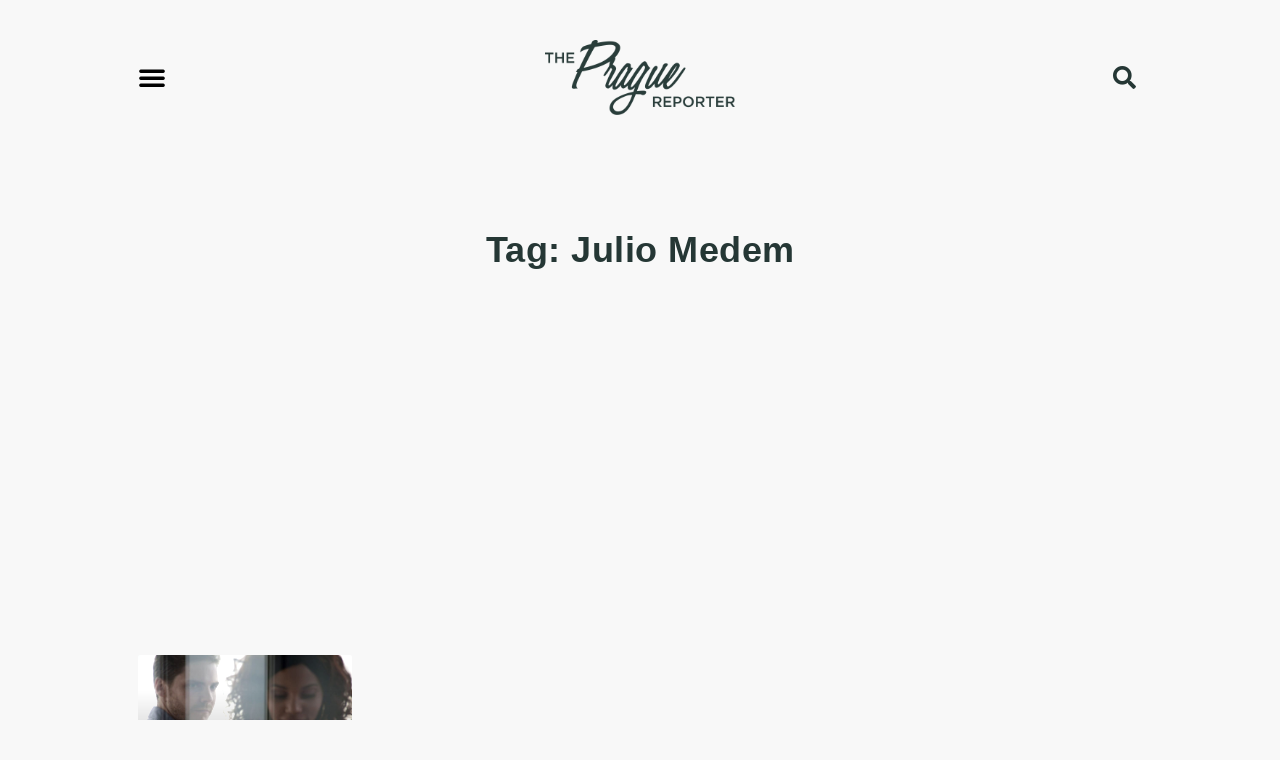

--- FILE ---
content_type: text/html; charset=utf-8
request_url: https://www.google.com/recaptcha/api2/aframe
body_size: 267
content:
<!DOCTYPE HTML><html><head><meta http-equiv="content-type" content="text/html; charset=UTF-8"></head><body><script nonce="NpxaNuYrhltxZvUH0xFJzQ">/** Anti-fraud and anti-abuse applications only. See google.com/recaptcha */ try{var clients={'sodar':'https://pagead2.googlesyndication.com/pagead/sodar?'};window.addEventListener("message",function(a){try{if(a.source===window.parent){var b=JSON.parse(a.data);var c=clients[b['id']];if(c){var d=document.createElement('img');d.src=c+b['params']+'&rc='+(localStorage.getItem("rc::a")?sessionStorage.getItem("rc::b"):"");window.document.body.appendChild(d);sessionStorage.setItem("rc::e",parseInt(sessionStorage.getItem("rc::e")||0)+1);localStorage.setItem("rc::h",'1768971564319');}}}catch(b){}});window.parent.postMessage("_grecaptcha_ready", "*");}catch(b){}</script></body></html>